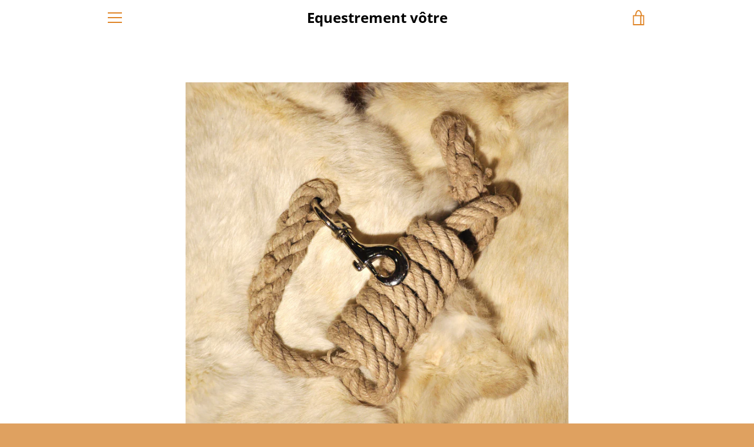

--- FILE ---
content_type: text/javascript
request_url: https://equestrementvotre.com/cdn/shop/t/2/assets/custom.js?v=101612360477050417211595329477
body_size: -643
content:
//# sourceMappingURL=/cdn/shop/t/2/assets/custom.js.map?v=101612360477050417211595329477
